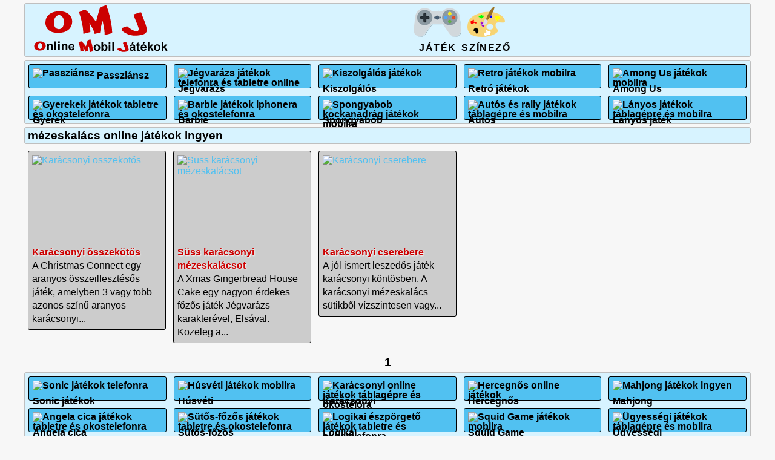

--- FILE ---
content_type: text/html; charset=UTF-8
request_url: https://omj.hu/jatekok/m%C3%A9zeskal%C3%A1cs
body_size: 4066
content:
<!DOCTYPE html>
<html lang="hu">
<head>
<meta http-equiv="Content-Type" content="text/html; charset=UTF-8" />

<title>mézeskalács ingyen játékok ❤️ mindenkinek</title>
<meta name="keywords" content="mézeskalács, mézeskalács játékok, ingyen, online, online játékok" />
<meta name="description" content="mézeskalács online játékok ✔️ ingyen mindenkinek . Nézz szét weboldalunkon és utána indulhat a szórakozás a kiválasztott mézeskalács játékkal! "/>
<link rel="canonical" href="https://omj.hu/jatekok/mézeskalács" />

<meta name="robots" content="all"/>
<meta name="revisit-after" content="7 days"/>

<meta name="application-name" content="Online Mobile Games" >
<meta name="author" content="GigaWeb" >

<link rel="preload" href="/grid.css" as="style">
<link rel="preload" href="/js/lazysizes.min.js" as="script">

<link rel="stylesheet" href="/grid.css" type="text/css" media="screen" />
<link rel="apple-touch-icon" sizes="180x180" href="/apple-touch-icon.png">
<link rel="icon" type="image/png" sizes="32x32" href="/favicon-32x32.png">
<link rel="icon" type="image/gif" sizes="16x16" href="/omjfav-16x16.gif" />

<link rel="manifest" href="/site.webmanifest">
<script src="/js/lazysizes.min.js" async="" type="7190f8be4fe84f96fa5ebb0f-text/javascript"></script>


<!-- google adsense -->

<script async src="https://pagead2.googlesyndication.com/pagead/js/adsbygoogle.js?client=ca-pub-5423034115367587" crossorigin="anonymous" type="7190f8be4fe84f96fa5ebb0f-text/javascript"></script>

<!-- google adsense vége a head párok közé kell kerülnie-->
<meta name="viewport" content="width=device-width, initial-scale=1, maximum-scale=1, user-scalable=no">
<link rel="stylesheet" href="/style.css" type="text/css" media="screen" />

<script type="7190f8be4fe84f96fa5ebb0f-text/javascript" src="/js/jquery-1.4.4.min.js"></script>
<script type="7190f8be4fe84f96fa5ebb0f-text/javascript" src="/js/jquery.touchswipe.min.js"></script>
<script type="7190f8be4fe84f96fa5ebb0f-text/javascript" src="/js/myjs.js"></script>


</head>
<body>
<div class="wrapper">



<style>
	.header {
    display: flex;
    justify-content: space-between;
    align-items: center;
  }

  .banner {
    flex: 0 0 auto;
  }

  .banner-img {
    max-height: 100px;
    width: auto;
  }

  .icons {
    display: flex;
    gap: 25px;
    padding: 5px;
    padding-right: 33%;
  }

  .icon-link {
    text-align: center;
    text-decoration: none;
  }

  .icon-link img {
    height: 50px;
    width: auto;
  }

  .icon-text {
  	display: block;
    margin-top: 5px;
    font-size: 16px;
    border: unset;
		border-radius: unset;
		background-color: unset;
		color: #000;
		font-weight: bold;
		font-family: Arial , sans-serif;
		letter-spacing: 0.1em; 
		height: auto;
  }

		/* Reszponzív nézet - Mobil */
  @media (max-width: 768px) {
      .header {
      	flex-direction: column;
        min-height: 115px;
      }

      .icons {
      	gap: 10px;
      	padding: 5px;
      }

      .icon-text {
      	display: none;
      }

      .banner-img {
          margin-bottom: 10px;
      }
  }
</style>

<div class="holder header newbg">
    <div class="banner">
			<a href="https://omj.hu/" title="Online mobil játékok">
				<img style="min-height: 80px;" src="/images/logo.png" alt="Online mobil játékok" />
			</a>
		</div>
	<nav class="icons">
	  	<a href="https://omj.hu/" class="icon-link">
	    	<img src="/images/jatek-ikon.png" alt="Játékok" title="Játékok">
	      <span class="icon-text">JÁTÉK</span>
	    </a>
	  	<a href="/szinezo.html" class="icon-link">
	    	<img src="/images/szinezo-ikon.png" alt="Színező" title="Színezők">
	      <span class="icon-text">SZÍNEZŐ</span>
	    </a>
	</nav>
 </div>



<script type="7190f8be4fe84f96fa5ebb0f-text/javascript">
$(document).ready(function() {

$( ".toggle" ).click(function(){ 
//alert("fsd");
$( ".mymenu" ).toggle( "slow" );

});
});
</script>

<div class="clearfix holder">
<nav class="menu navigation">
<div class="toggle">Kategóriák</div>
  <ul class="mymenu">
<li><a title="Passziánsz" href="/jatekok/Passziánsz"><img class="logoimage lazyload" data-src="/images/passziansz.jpg"  alt="Passziánsz">Passziánsz</a></li>
<li><a title="Jégvarázs" href="/jatekok/Jégvarázs"><img class="logoimage lazyload" data-src="/images/jegvarazs.jpg"  alt="Jégvarázs játékok telefonra és tabletre online">Jégvarázs</a></li>
<li><a title="Kiszolgálós" href="/jatekok/Kiszolgálós"><img class="logoimage lazyload" data-src="/images/kiszolgalos.jpg"  alt="Kiszolgálós játékok">Kiszolgálós</a></li>
<li><a title="Squid Game" href="/jatekok/retro"><img class="logoimage lazyload" data-src="/images/retro-jatekok.jpg"  alt="Retro játékok mobilra">Retró játékok</a></li>
<li><a title="Among Us" href="/jatekok/among us"><img class="logoimage lazyload" data-src="/images/amongus.jpg"  alt="Among Us játékok mobilra">Among Us</a></li>

<li><a title="Gyerek" href="/jatekok/Gyerek"><img class="logoimage lazyload" data-src="/images/gyerek.jpg"  alt="Gyerekek játékok  tabletre és okostelefonra">Gyerek</a></li>

<li><a title="Barbie" href="/jatekok/Barbie"><img class="logoimage lazyload" data-src="/images/barbie.jpg"  alt="Barbie játékok iphonera  és okostelefonra">Barbie</a></li>
<li><a title="Spongyabob kockanadrág" href="/jatekok/Spongyabob"><img class="logoimage lazyload" data-src="/images/spongyabob.jpg"  alt="Spongyabob kockanadrág játékok mobilra">Spongyabob</a></li>

<li><a title="Autós" href="/jatekok/Autós"><img class="logoimage lazyload" data-src="/images/autos.jpg"  alt="Autós és rally játékok táblagépre és mobilra">Autós</a></li>
<li><a title="Lányos" href="/jatekok/Lányos"><img class="logoimage lazyload" data-src="/images/lanyos.jpg"  alt="Lányos játékok táblagépre és mobilra">Lányos játék</a></li>
  </ul>
</nav>
</div>
<div class="main">
<h1 class="maintitle holder">mézeskalács online játékok ingyen</h1>

<div class="grid"><div class="jkep"><a href='/jatek.php?id=Karacsonyi-osszekotos' target='_self'><img class="lazyload" data-src='https://topgames.hu/kepek/ChristmasConnect.jpg' alt='Karácsonyi összekötős'></a></div><div class="jcim"><a href='/jatek.php?id=Karacsonyi-osszekotos' target='_self'><h2>Karácsonyi összekötős</h2></a></div><div class="jleir">A Christmas Connect egy aranyos összeillesztésős játék, amelyben 3 vagy több azonos színű aranyos karácsonyi...</div></div><div class="grid"><div class="jkep"><a href='/jatek.php?id=Suss-karacsonyi-mezeskalacsot' target='_self'><img class="lazyload" data-src='https://www.yiv.com/thumb/Xmas-Gingerbread-House-Cake.jpg' alt='Süss karácsonyi mézeskalácsot'></a></div><div class="jcim"><a href='/jatek.php?id=Suss-karacsonyi-mezeskalacsot' target='_self'><h2>Süss karácsonyi mézeskalácsot</h2></a></div><div class="jleir">A Xmas Gingerbread House Cake egy nagyon érdekes főzős játék Jégvarázs karakterével, Elsával. Közeleg a...</div></div><div class="grid"><div class="jkep"><a href='/jatek.php?id=Karacsonyi-cserebere' target='_self'><img class="lazyload" data-src='https://img.gamemonetize.com/4kyqjbb3yexewc5lsgyfoay6mrjoqwn2/512x384.jpg' alt='Karácsonyi cserebere'></a></div><div class="jcim"><a href='/jatek.php?id=Karacsonyi-cserebere' target='_self'><h2>Karácsonyi cserebere</h2></a></div><div class="jleir">A jól ismert leszedős játék karácsonyi köntösben. A karácsonyi mézeskalács sütikből vízszintesen vagy...</div></div><div class="clear"></div><div class='mypager'><b>1</b> </div>
</div>
<div style="clear:both;"></div>

<div class="kategoriaalatt">

		

</div>



<div class="clearfix holder">

<nav class="menu navigation">



<div class="toggle">További kategóriák</div>

  <ul class="mymenu">

<li><a title="Sonic" href="/jatekok/sonic"><img class="logoimage lazyload" data-src="/images/sonic.jpg"  alt="Sonic játékok telefonra">Sonic játékok</a></li>
<li><a title="Húsvéti" href="/jatekok/Húsvéti"><img class="logoimage lazyload" data-src="/images/husveti.jpg"  alt="Húsvéti játékok mobilra">Húsvéti</a></li>

<li><a title="Karácsonyi" href="/jatekok/Karácsonyi"><img class="logoimage lazyload" data-src="/images/karacsonyi.jpg"  alt="Karácsonyi online játékok táblagépre és okostelóra">Karácsonyi</a></li>
<li><a title="Hercegnős" href="/jatekok/Hercegnős"><img class="logoimage lazyload" data-src="/images/hercegnos.jpg"  alt="Hercegnős online játékok">Hercegnős</a></li>
<li><a title="Mahjong" href="/jatekok/Mahjong"><img class="logoimage lazyload" data-src="/images/mahjong.jpg"  alt="Mahjong játékok ingyen ">Mahjong</a></li>
<li><a title="Angela cica" href="/jatekok/Angela_cica"><img class="logoimage lazyload" data-src="/images/angelacica.jpg"  alt="Angela cica játékok  tabletre és okostelefonra">Angela cica</a></li>
<li><a title="Sütős-főzős" href="/jatekok/Sütős-főzős"><img class="logoimage lazyload" data-src="/images/fozos.jpg"  alt="Sütős-főzős játékok tabletre és okostelefonra">Sütős-főzős</a></li>
<li><a title="Logikai" href="/jatekok/Logikai"><img class="logoimage lazyload" data-src="/images/logikai.jpg"  alt="Logikai észpörgető játékok  tabletre és okostelefonra">Logikai</a></li>
<li><a title="Squid Game" href="/jatekok/squid_game"><img class="logoimage lazyload" data-src="/images/squidgame.jpg"  alt="Squid Game játékok mobilra">Squid Game</a></li>
<li><a title="Ügyességi" href="/jatekok/Ügyességi"><img class="logoimage lazyload" data-src="/images/ugyessegi.jpg"  alt="Ügyességi játékok táblagépre és mobilra">Ügyességi</a></li>
<li><a title="Minyon" href="/jatekok/Minyon"><img class="logoimage lazyload" data-src="/images/minyon.jpg"  alt="Minyon játékok iphonera  és okostelefonra">Minyon</a></li>
<li><a title="Ügyességi" href="/jatekok/Öltöztetős"><img class="logoimage lazyload" data-src="/images/oltoztetosjatek.jpg"  alt="Öltöztetős játékok telefonra">Öltöztetős</a></li>
<li><a title="Sport" href="/jatekok/sport"><img class="logoimage lazyload" data-src="/images/sport.jpg"  alt="Sport játékok online">Sport játékok</a></li>

<li><a title="Leszedős és tábla" href="/jatekok/Leszedős"><img class="logoimage lazyload" data-src="/images/leszedos.jpg"  alt="Tábla leszedős játékok tabletre és okostelefonra">Leszedős</a></li>
<li><a title="Dórás" href="/jatekok/Dóra"><img class="logoimage lazyload" data-src="/images/dora.jpg"  alt="Dórás játékok iphonera  és okostelefonra">Dórás játék</a></li>

<li><a title="Foci" href="/jatekok/Foci"><img class="logoimage lazyload" data-src="/images/foci.jpg"  alt="Foci játékok táblagépre és ipadre">Foci</a></li>
<li><a title="Akció" href="/jatekok/Akció"><img class="logoimage lazyload" data-src="/images/akcio.jpg"  alt="Akció játékok táblagépre és mobilra">Akció</a></li>
<li><a title="Valentin napi, szerelmes" href="/jatekok/Valentin"><img class="logoimage lazyload" data-src="/images/valentin-szerelmes.jpg"  alt="Valentin napi, szerelmes játékok iphonera  és okostelefonra">Valentin, love</a></li> 
<li><a title="Halloween" href="/jatekok/Halloween"><img class="logoimage lazyload" data-src="/images/halloween.jpg"  alt="Halloween játékok táblagépre és mobilra">Halloween</a></li>
<li><a title="Télapós, Miklásos" href="/jatekok/Télapós"><img class="logoimage lazyload" data-src="/images/telapos-mikulasos.jpg"  alt="Télapós, Mikulásos játékok iphonera  és okostelefonra">Télapós</a></li>


  </ul>

</nav>

</div>

<div class="clearfix holder footer">





			<a href="/index.html"><div class="f_item">Legújabb játékok</div></a>
				<a href="/kapcsolat.html"><div class="f_item">Kapcsolat</div></a>

			<a href="https://www.facebook.com/onlinejatekokmobilra/" target="_blank"><div class="f_item"><img src="/images/facebook-omj.jpg" height="25px"></div></a>			
		

			


<br />
<p>Online játszható web böngészős mobil játékok akár ipad vagy iphone eszközre is. HTML5 játékok, amik mobil telefonon vagy tableten is remekül játszhatóak. Ha okos telefon van nálad, akkor is jól szórakozhatsz akár felnőtt vagy gyerek legyél ezekkel a táblagépen is könnyen kezelhető okostlefon-osjátékokkal. Válassz a neked tetsző kategóriákból. A lányos sütős főzős az igazi csajoknak való szórakozás, az autós vagy logikai pedig inkább fiús android-on is élvezhető játékok. A leszedőst és ügyességit pedig akár a nagyi is játszhatja, csak válassz és koppints! Ha asztali számítógéped van, és a böngésződ html5 képes, akkor ezeket a game-kat el tudod indítani a pc-n is.</p>



<div id="eXTReMe"><a href="https://extremetracking.com/open?login=omj" target="_blank">

<img src="https://t1.extreme-dm.com/i.gif" style="border: 0;"

height="38" width="41" id="EXim" alt="eXTReMe Tracker" /></a>

<script type="7190f8be4fe84f96fa5ebb0f-text/javascript"><!--

EXref="";top.document.referrer?EXref=top.document.referrer:EXref=document.referrer;//-->

</script><script type="7190f8be4fe84f96fa5ebb0f-text/javascript"><!--

var EXlogin='omj';

var EXvsrv='s9';

EXs=screen;EXw=EXs.width;navigator.appName!="Netscape"?

EXb=EXs.colorDepth:EXb=EXs.pixelDepth;EXsrc="src";

navigator.javaEnabled()==1?EXjv="y":EXjv="n";

EXd=document;EXw?"":EXw="na";EXb?"":EXb="na";

EXref?EXref=EXref:EXref=EXd.referrer;

EXd.write('<img '+EXsrc+'=https://e0.extreme-dm.com',

'/'+EXvsrv+'.g?login='+EXlogin+'&amp;',

'jv='+EXjv+'&amp;j=y&amp;srw='+EXw+'&amp;srb='+EXb+'&amp;',

'l='+escape(EXref)+' height="1" width="1">');//-->

</script><noscript><div id="neXTReMe"><img height="1" width="1" alt=""

src="https://e0.extreme-dm.com/s9.g?login=omj&amp;j=n&amp;jv=n" />

</div></noscript></div>

</div></div>
<script src="/cdn-cgi/scripts/7d0fa10a/cloudflare-static/rocket-loader.min.js" data-cf-settings="7190f8be4fe84f96fa5ebb0f-|49" defer></script></body>
</html>


--- FILE ---
content_type: text/css
request_url: https://omj.hu/grid.css
body_size: -135
content:
/* Grid system responsive code is in general.less */
.row {
  margin: 1% 0;
  overflow: auto;
  /* required - without this, the page layout is screwed up */
}
.col {
  float: left;
}
.table,
.c12 {
  width: 100%;
}
.c11 {
  width: 91.66%;
}
.c10 {
  width: 83.33%;
}
.c9 {
  width: 75%;
}
.c8 {
  width: 66.66%;
}
.c7 {
  width: 58.33%;
}
.c6 {
  width: 50%;
}
.c5 {
  width: 41.66%;
}
.c4 {
  width: 33.33%;
}
.c3 {
  width: 25%;
}
.c2 {
  width: 16.66%;
}
.c1 {
  width: 8.33%;
}
/* For smaller screens, change all columns to 100% width */
@media (max-width: 870px) {
  .row .col {
    width: 100%;
  }
}
